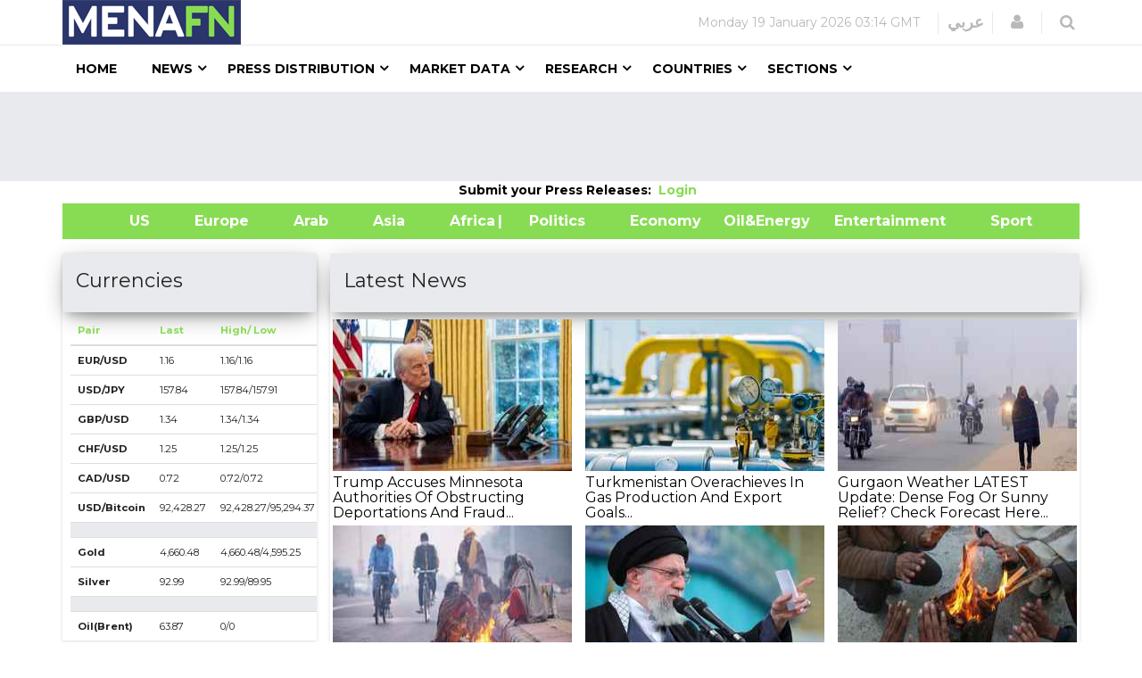

--- FILE ---
content_type: text/html; charset=utf-8
request_url: https://www.google.com/recaptcha/api2/aframe
body_size: 148
content:
<!DOCTYPE HTML><html><head><meta http-equiv="content-type" content="text/html; charset=UTF-8"></head><body><script nonce="LXbisi8GrKJUdHRdIWnr3A">/** Anti-fraud and anti-abuse applications only. See google.com/recaptcha */ try{var clients={'sodar':'https://pagead2.googlesyndication.com/pagead/sodar?'};window.addEventListener("message",function(a){try{if(a.source===window.parent){var b=JSON.parse(a.data);var c=clients[b['id']];if(c){var d=document.createElement('img');d.src=c+b['params']+'&rc='+(localStorage.getItem("rc::a")?sessionStorage.getItem("rc::b"):"");window.document.body.appendChild(d);sessionStorage.setItem("rc::e",parseInt(sessionStorage.getItem("rc::e")||0)+1);localStorage.setItem("rc::h",'1768792478047');}}}catch(b){}});window.parent.postMessage("_grecaptcha_ready", "*");}catch(b){}</script></body></html>

--- FILE ---
content_type: text/javascript; charset=utf-8
request_url: https://menafn.com/_astro/Square_ads.C8xXMJ7r.js
body_size: 688
content:
import{j as a}from"./jsx-runtime.D_zvdyIk.js";import{r as s}from"./index.DatCARk7.js";import{v as i}from"./Variables.CVo6TFh0.js";import{a as c}from"./index.Dq7h7Pqt.js";function f(){const e=s.useRef(null),n=async()=>{try{const r=await c.get(i.API_URL+"/external_site/load_ads",{params:{ID:"HomeB1",p_Banner_inc:"30",p_banner_layout:"HomeB"}});if(e.current){e.current.innerHTML="";const t=document.createElement("div");for(t.innerHTML=r.data;t.firstChild;)e.current.appendChild(t.firstChild);setTimeout(()=>{try{e.current.querySelector("ins.adsbygoogle")&&typeof window.adsbygoogle?.push=="function"&&window.adsbygoogle.push({})}catch(o){console.error("AdSense push error:",o)}},200)}}catch(r){console.error("Error fetching squar ad:",r)}};return s.useEffect(()=>{n();const r=setInterval(()=>{n()},9e4);return()=>clearInterval(r)},[]),a.jsx("div",{ref:e,style:{minHeight:"90px",textAlign:"center"}})}export{f as S};


--- FILE ---
content_type: text/plain; charset=utf-8
request_url: https://menafn.com/BackEnd/API/api/external_site/load_ads?ID=HomeB1&p_Banner_inc=30&p_banner_layout=HomeB
body_size: -63
content:
<a target='_blank'  href='mailto:careers@menafn.com'> <img  src=https://menafn.com/updates/banners/c1ece212-9.png> </a>

--- FILE ---
content_type: text/plain; charset=utf-8
request_url: https://menafn.com/BackEnd/API/api/external_site/load_ads?ID=footer_ads&p_Banner_inc=30&p_banner_layout=topl
body_size: -54
content:
<a target='_blank'  href='https://menafn.com/MF/MF_Contactus'> <img  src=https://menafn.com/updates/banners/59b47120-9.png> </a>

--- FILE ---
content_type: text/javascript; charset=utf-8
request_url: https://menafn.com/_astro/Index.CUanZOsq.js
body_size: 14237
content:
import{j as e}from"./jsx-runtime.D_zvdyIk.js";import{r as t,R as We}from"./index.DatCARk7.js";import{a as n}from"./index.Dq7h7Pqt.js";import{v as r}from"./Variables.CVo6TFh0.js";import{A as p}from"./Leaders_ads.BLvY1CzH.js";import{S as L}from"./Square_ads.C8xXMJ7r.js";import{L as Je}from"./Greenpar.DBnATcZN.js";function es(){const[o,H]=t.useState(""),[h,P]=t.useState(""),[d,Ye]=We.useState([]),[m,k]=t.useState(""),[x,E]=t.useState(""),[j,B]=t.useState(""),[_,M]=t.useState(""),[v,T]=t.useState(""),[g,R]=t.useState(""),[u,G]=t.useState(""),[N,F]=t.useState(""),[S,O]=t.useState(""),[w,W]=t.useState(""),[b,J]=t.useState(""),[$e,c]=t.useState(!1),[Y,$]=t.useState(""),[i,q]=t.useState(""),[K,z]=t.useState(""),[Q,V]=t.useState(""),[X,Z]=t.useState(""),[ee,se]=t.useState(""),[te,ae]=t.useState(""),[le,ce]=t.useState(""),[de,ie]=t.useState(""),[ne,re]=t.useState(""),[oe,he]=t.useState(""),[me,xe]=t.useState(""),[je,_e]=t.useState(""),[ve,ge]=t.useState(""),[ue,Ne]=t.useState(""),[I,Se]=t.useState(""),[D,we]=t.useState(""),[f,be]=t.useState(""),[y,Ie]=t.useState(""),[U,De]=t.useState(""),[A,fe]=t.useState(""),[ye,Ue]=t.useState(""),[Ae,Ce]=t.useState(""),[pe,Le]=t.useState(""),[He,Pe]=t.useState(""),[ke,Ee]=t.useState(""),[Be,Me]=t.useState(""),[Te,C]=t.useState([]);function Re(s){console.log("hover"),console.log(s),C(a=>{const l=[...a];return l[s]=!0,l})}function Ge(s){console.log("leave"),console.log(s),C(a=>{const l=[...a];return l[s]=!1,l})}async function Fe(){n.get(r.API_URL+"/external_site/index_home_page_currency_section",{headers:{"Access-Control-Allow-Headers":"*","Access-Control-Allow-Origin":"*","Access-Control-Allow-Methods":"*"}}).then(function(s){console.log(s.data),c(!1),$(s.data.Item1[2].curr_data_bid),q(s.data.Item1[2].curr_low),z(s.data.Item1[2].curr_high),V(s.data.Item1[3].curr_data_bid),Z(s.data.Item1[3].curr_low),se(s.data.Item1[3].curr_high),ae(s.data.Item1[0].curr_data_bid),ce(s.data.Item1[0].curr_low),ie(s.data.Item1[0].curr_high),re(s.data.Item1[4].curr_data_bid),he(s.data.Item1[4].curr_low),xe(s.data.Item1[4].curr_high),_e(s.data.Item1[1].curr_data_bid),ge(s.data.Item1[1].curr_low),Ne(s.data.Item1[1].curr_high),Se(s.data.Item1[5].curr_data_bid),we(s.data.Item1[5].curr_low),be(s.data.Item1[5].curr_high),Ie(s.data.Item2[0].qmd_bid),De(s.data.Item5),fe(s.data.Item4),Ue(s.data.Item3[0].qmd_bid),Ce(s.data.Item7),Le(s.data.Item6),Pe(s.data.Rest.Item1),Ee(s.data.Rest.Item2),Me(s.data.Rest.Item3)}),n.get(r.API_URL+"/external_site/index_home_page_Indices_section_array",{headers:{"Access-Control-Allow-Headers":"*","Access-Control-Allow-Origin":"*","Access-Control-Allow-Methods":"*"}}).then(function(s){c(!1),console.log(s.data),d.slice(0);for(let a in s.data)console.log(s.data[a].cname),d.push({id:a,stock_name:s.data[a].cname,stock_symb:s.data[a].symb,stock_last:s.data[a].last,stock_img:s.data[a].img,stock_tooltip:s.data[a].tooltip})}),n.get(r.API_URL+"/external_site/load_html_all",{headers:{"Access-Control-Allow-Headers":"*","Access-Control-Allow-Origin":"*","Access-Control-Allow-Methods":"*","Cache-Control":"no-store",Pragma:"no-cache"}}).then(function(s){c(!1),console.log("saeddd"),console.log(s.data),H(s.data.Item1),P(s.data.Item2),k(s.data.Item3),E(s.data.Item4),B(s.data.Item5),M(s.data.Item6),T(s.data.Item7),R(s.data.Rest.Item1),G(s.data.Rest.Item2),F(s.data.Rest.Item3),O(s.data.Rest.Item4),W(s.data.Rest.Item5),J(s.data.Rest.Item6)})}t.useEffect(()=>{c(!0),Fe();try{(window.adsbygoogle=window.adsbygoogle||[]).push({})}catch{}},[]);const Oe=(s,a)=>{s.preventDefault(),window.open("./CurrencyConverter?sessionID=OvWe837bT0mK","Currency Converter","left=20,top=20,width=1100,height=658,toolbar=no,resizable=0")};return e.jsxs(e.Fragment,{children:[e.jsx("div",{children:e.jsx("div",{className:"class13",children:e.jsx("div",{className:"container",children:e.jsx("div",{className:"row",children:e.jsx("div",{className:"col-md-12 class12",children:e.jsx(p,{})})})})})}),e.jsx("div",{className:"container",children:e.jsxs("div",{className:"col-md-5 Submit_your_Press_home",children:[e.jsx("label",{children:"Submit your Press Releases:  "}),e.jsx("a",{href:"/pr_login",target:"_blank",rel:"noopener noreferrer",children:e.jsx("b",{children:"Login"})})]})}),e.jsx(Je,{}),e.jsxs("section",{className:"main-wrapper",children:[e.jsx("div",{className:"modal fade",children:e.jsx("div",{className:"modal-dialog",children:e.jsx("div",{className:"modal-content",children:e.jsx("div",{className:"row",children:e.jsx("div",{className:"col-md-12",children:e.jsxs("div",{className:"text-center",children:[e.jsx("div",{children:e.jsx("div",{className:"Index1 as-h2",children:e.jsx("b",{children:"Download MENAFN App"})})}),e.jsx("div",{children:e.jsx("img",{src:"https://menafn.com/includes/img/logo.jpg",alt:"logo"})}),e.jsxs("div",{children:[e.jsxs("div",{className:" text-center",children:[e.jsx("a",{href:"https://apps.apple.com/us/app/menafn/id1255148674",children:e.jsx("img",{src:"https://menafn.com/images/shared/btn-app-store.png",alt:"Get it from App Store",width:"45%",className:"class147"})}),e.jsx("a",{href:"https://play.google.com/store/apps/details?id=com.menafn.menafn",children:e.jsx("img",{src:"https://menafn.com/images/shared/btn-google-play.png",alt:"Get it from Google Play",width:"45%",className:"class148"})})]}),e.jsxs("div",{className:" text-center",children:[e.jsx("p",{}),e.jsx("span",{className:"left-arrow"}),e.jsx("span",{className:"right-arrow"})]})]})]})})})})})}),e.jsx("div",{className:"container",children:e.jsx("div",{children:e.jsxs("div",{children:[e.jsx("br",{}),e.jsxs("div",{className:"col-lg-3 class149",children:[e.jsxs("div",{children:[e.jsxs("div",{className:"card",children:[e.jsx("div",{className:"card-header",children:e.jsx("div",{className:"title as-h4",children:"Currencies"})}),e.jsx("div",{className:"card-content table-responsive",children:e.jsx("div",{children:e.jsx("span",{children:e.jsxs("table",{className:"table table-hover",children:[e.jsx("thead",{className:"text-warning",children:e.jsxs("tr",{children:[e.jsx("th",{children:"Pair"}),e.jsx("th",{children:"Last"}),e.jsx("th",{children:"High/ Low "})]})}),e.jsxs("tbody",{children:[e.jsxs("tr",{children:[e.jsx("td",{children:e.jsx("b",{children:"EUR/USD"})}),e.jsx("td",{children:Y}),e.jsxs("td",{children:[K,"/",i&&!isNaN(i)?parseFloat(i).toFixed(2):""]})]}),e.jsxs("tr",{children:[e.jsx("td",{children:e.jsx("b",{children:"USD/JPY"})}),e.jsx("td",{children:Q}),e.jsxs("td",{children:[ee,"/",X]})]}),e.jsxs("tr",{children:[e.jsx("td",{children:e.jsx("b",{children:"GBP/USD"})}),e.jsx("td",{children:te}),e.jsxs("td",{children:[de,"/",le]})]}),e.jsxs("tr",{children:[e.jsx("td",{children:e.jsx("b",{children:"CHF/USD"})}),e.jsx("td",{children:ne}),e.jsxs("td",{children:[me,"/",oe]})]}),e.jsxs("tr",{children:[e.jsx("td",{children:e.jsx("b",{children:"CAD/USD"})}),e.jsx("td",{children:je}),e.jsxs("td",{children:[ue,"/",ve]})]}),e.jsxs("tr",{children:[e.jsx("td",{children:e.jsx("b",{children:"USD/Bitcoin"})}),e.jsx("td",{children:I?Number(I).toLocaleString():""}),e.jsx("td",{children:f&&D?`${Number(f).toLocaleString()}/${Number(D).toLocaleString()}`:"/"})]}),e.jsx("tr",{children:e.jsx("td",{colSpan:3,style:{background:"#e9eaed"}})}),e.jsxs("tr",{children:[e.jsx("td",{style:{fontWeight:"bold"},children:e.jsx("b",{children:"Gold"})}),e.jsx("td",{children:y?Number(y).toLocaleString():""}),e.jsx("td",{children:A&&U?`${Number(A).toLocaleString()}/${Number(U).toLocaleString()}`:"/"})]}),e.jsxs("tr",{children:[e.jsx("td",{style:{fontWeight:"bold"},children:e.jsx("b",{children:"Silver"})}),e.jsx("td",{children:ye}),e.jsxs("td",{children:[pe,"/",Ae]})]}),e.jsx("tr",{children:e.jsx("td",{colSpan:3,style:{background:"#e9eaed"}})}),e.jsxs("tr",{children:[e.jsx("td",{style:{fontWeight:"bold"},children:e.jsx("b",{children:"Oil(Brent)"})}),e.jsx("td",{children:He}),e.jsxs("td",{children:[Be,"/",ke]})]})]})]})})})})]}),e.jsxs("div",{className:"form text-center",children:[e.jsx("a",{href:"CurrencyConverter?sessionID=OvWe837bT0mK",className:"btn btn-primary class151",onClick:Oe,children:"Currency Convertor"}),e.jsx("a",{href:"Qn_currencylive",className:"btn btn-primary class151",target:"_blank",children:"Live Currencies"}),e.jsx("a",{href:"Historicalcurrency",className:"btn btn-primary class151",target:"_blank",children:"Historical Currencies"})]})]}),e.jsx("div",{children:e.jsx(L,{})})]}),e.jsx("div",{className:"col-lg-9",children:e.jsx("div",{children:e.jsxs("div",{className:"card",children:[e.jsx("div",{className:"card-header",id:"card-header",children:e.jsx("div",{className:"title as-h4",children:"Latest News"})}),e.jsx("div",{children:e.jsx("div",{className:"card-content table-responsive",children:e.jsx("div",{className:"simple-article-overlay",children:e.jsx("div",{className:"row",children:e.jsx("div",{dangerouslySetInnerHTML:{__html:o}},o?.length+Date.now())})})})})]})})})]})})})]}),e.jsx("section",{className:"main-wrapper class153",children:e.jsxs("div",{className:"container",children:[e.jsx("br",{}),e.jsx("div",{className:"row",children:e.jsxs("div",{className:"col-sm-12",children:[e.jsx("div",{className:"col-lg-6",children:e.jsxs("div",{className:"section-title",children:[e.jsx("div",{className:"heading-large-left as-h3",children:"Selected Articles"}),e.jsx("div",{children:e.jsx("div",{dangerouslySetInnerHTML:{__html:h}},h?.length+Date.now())})]})}),e.jsx("div",{className:"col-lg-3 col-md-12",children:e.jsxs("div",{className:"card",children:[e.jsx("div",{className:"card-header",children:e.jsx("div",{className:"title as-h4",children:"Indices"})}),e.jsx("div",{className:"card-content table-responsive  ",children:e.jsxs("div",{className:"cards-ind_row_no_border",children:[e.jsx("span",{}),e.jsx("div",{children:d.map(s=>e.jsxs("div",{className:"row cards-ind_row",onMouseEnter:()=>Re(s.id),onMouseLefave:()=>Ge(s.id),children:[e.jsxs("div",{className:"col-md-6 cards-indices",children:[s.stock_name,s.stock_symb]}),e.jsx("div",{className:"col-md-3 cards-indices2",children:s.stock_last}),e.jsxs("div",{className:"col-md-2 cards-imgNew",children:[" ",e.jsx("img",{className:"cards-imgNew text-right ",src:s.stock_img})]}),Te[s.id]===!0?e.jsx("div",{className:"cards-ind_row_tooltip",children:e.jsx("img",{src:s.stock_tooltip,alt:"MENAFN Indices"})}):""]},s.id))})]})})]})}),e.jsxs("div",{className:"col-lg-3 col-md-12 popular-news",children:[e.jsx("div",{className:"section-title",children:e.jsx("div",{className:"heading-large-left as-h3",children:"Press Releases"})}),e.jsx("div",{children:e.jsx("div",{dangerouslySetInnerHTML:{__html:g}},g?.length+Date.now())})]})]})}),e.jsx("br",{})]})}),e.jsx("section",{className:"main-wrapper class155",children:e.jsxs("div",{className:"container",children:[e.jsx("div",{className:!0,children:e.jsx("div",{className:"col-md-12",children:e.jsxs("div",{children:[e.jsxs("div",{className:"col-lg-3 col-md-12 advertisement",children:[e.jsx("div",{className:"advertisment-info class158",children:e.jsx("div",{className:"heading-large-center as-h3",children:"NEWS"})}),e.jsxs("div",{children:[e.jsxs("div",{className:"card-content",children:[e.jsx("div",{dangerouslySetInnerHTML:{__html:x}},x?.length+Date.now()),e.jsxs("div",{className:"simple-article-overlay",children:[e.jsx("a",{href:"#get_link#",target:"_Blank"}),e.jsx("div",{className:"row"})]})]}),e.jsx("div",{children:e.jsx("div",{className:"col-sm-12",children:e.jsx("br",{})})})]})]}),e.jsxs("div",{className:"col-lg-9 col-md-12",children:[e.jsx("div",{className:"advertisment-info",children:e.jsx("div",{className:"heading-large-center as-h3",children:"INTERNATIONAL NEWS"})}),e.jsx("div",{className:"col-lg-4",children:e.jsx("div",{children:e.jsx("div",{dangerouslySetInnerHTML:{__html:j}},j?.length+Date.now())})}),e.jsx("div",{className:"col-lg-4",children:e.jsx("div",{id:"div_HomeEn_TechnologyAndMediahtml",children:e.jsx("div",{dangerouslySetInnerHTML:{__html:_}},_?.length+Date.now())})}),e.jsx("div",{className:"col-lg-4",children:e.jsx("div",{dangerouslySetInnerHTML:{__html:v}},v?.length+Date.now())})]})]})})}),e.jsx("br",{})]})}),e.jsx("section",{className:"main-wrapper class153",children:e.jsxs("div",{className:"container",children:[e.jsx("br",{}),e.jsx("div",{children:e.jsxs("div",{className:"col-sm-12",children:[e.jsx("div",{className:"col-lg-3",children:e.jsx("div",{children:e.jsx("div",{dangerouslySetInnerHTML:{__html:m}},m?.length+Date.now())})}),e.jsxs("div",{className:"col-lg-9 col-md-12 newedge-latest-news",children:[e.jsx("div",{className:"section-title heading-large-left as-h3",children:"Politics"}),e.jsx("div",{id:"div_HomeEn_Politicshtml",children:e.jsx("div",{dangerouslySetInnerHTML:{__html:u}},u?.length+Date.now())})]})]})}),e.jsx("br",{})]})}),e.jsx("section",{className:"main-wrapper",children:e.jsxs("div",{className:"container",children:[e.jsx("br",{}),e.jsx("div",{className:"advertise-section",children:e.jsxs("div",{style:{marginTop:"0px"},children:[e.jsxs("div",{className:"col-lg-9",children:[e.jsx("div",{className:"advertisment-info",children:e.jsx("div",{className:"heading-large-center as-h3",children:"INTERNATIONAL NEWS"})}),e.jsx("div",{className:"col-lg-4",children:e.jsx("div",{id:"div_HomeEn_ManufacturingAndConstructionhtml",children:e.jsx("div",{dangerouslySetInnerHTML:{__html:N}},N?.length+Date.now())})}),e.jsx("div",{className:"col-lg-4",children:e.jsx("div",{children:e.jsx("div",{dangerouslySetInnerHTML:{__html:S}},S?.length+Date.now())})}),e.jsx("div",{className:"col-lg-4",children:e.jsx("div",{children:e.jsx("div",{dangerouslySetInnerHTML:{__html:w}},w?.length+Date.now())})})]}),e.jsx("div",{className:"col-lg-3 col-md-12 advertisement",children:e.jsx("div",{children:e.jsx("div",{className:"col-sm-12",children:e.jsx("div",{children:e.jsx(L,{})})})})})]})}),e.jsx("br",{})]})}),e.jsx("section",{className:"main-wrapper",children:e.jsxs("div",{className:"container",children:[e.jsx("br",{}),e.jsx("div",{children:e.jsx("div",{children:e.jsxs("div",{className:"col-lg-9 newedge-latest-news class24",children:[e.jsx("div",{className:"section-title heading-large-left as-h3",children:"Sports"}),e.jsx("div",{className:"simple-article-overlay",children:e.jsx("div",{dangerouslySetInnerHTML:{__html:b}},b?.length+Date.now())})]})})}),e.jsx("br",{})]})}),e.jsx("div",{className:"class13",children:e.jsx("div",{className:"container",children:e.jsx("div",{className:"row",children:e.jsx("div",{className:"col-md-12 class12",children:e.jsx(p,{})})})})})]})}export{es as default};
